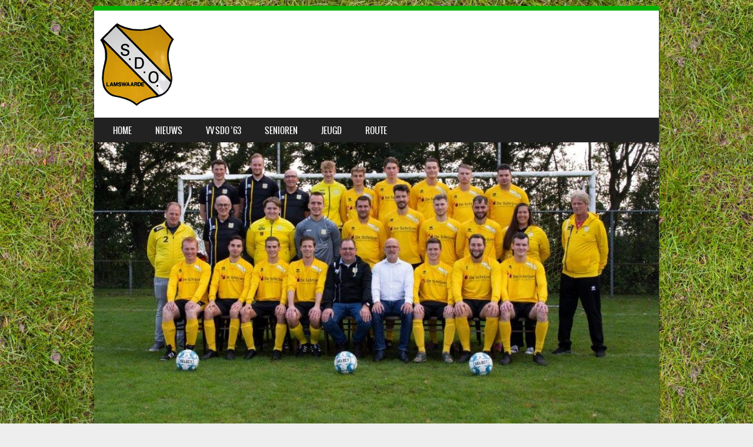

--- FILE ---
content_type: text/html; charset=UTF-8
request_url: http://www.sdo-63.nl/2020/04/01/
body_size: 32442
content:
<!DOCTYPE html>
<!--[if IE 8]>
<html id="ie8" lang="nl">
<![endif]-->
<!--[if !(IE 8) ]><!-->
<html lang="nl">
<!--<![endif]-->
<head>
<meta charset="UTF-8" />
<meta name="viewport" content="width=device-width" />

<link rel="profile" href="http://gmpg.org/xfn/11" />
<link rel="pingback" href="http://www.sdo-63.nl/xmlrpc.php" />
<!--[if lt IE 9]>
<script src="http://www.sdo-63.nl/wp-content/themes/sporty/js/html5.js" type="text/javascript"></script>
<![endif]-->

<title>1 april 2020 &#8211; VV SDO&#039;63</title>

	  <meta name='robots' content='max-image-preview:large' />
<link rel='dns-prefetch' href='//s.w.org' />
<link rel="alternate" type="application/rss+xml" title="VV SDO&#039;63 &raquo; Feed" href="http://www.sdo-63.nl/feed/" />
<link rel="alternate" type="application/rss+xml" title="VV SDO&#039;63 &raquo; Reactiesfeed" href="http://www.sdo-63.nl/comments/feed/" />
		<script type="text/javascript">
			window._wpemojiSettings = {"baseUrl":"https:\/\/s.w.org\/images\/core\/emoji\/13.1.0\/72x72\/","ext":".png","svgUrl":"https:\/\/s.w.org\/images\/core\/emoji\/13.1.0\/svg\/","svgExt":".svg","source":{"concatemoji":"http:\/\/www.sdo-63.nl\/wp-includes\/js\/wp-emoji-release.min.js?ver=5.8.12"}};
			!function(e,a,t){var n,r,o,i=a.createElement("canvas"),p=i.getContext&&i.getContext("2d");function s(e,t){var a=String.fromCharCode;p.clearRect(0,0,i.width,i.height),p.fillText(a.apply(this,e),0,0);e=i.toDataURL();return p.clearRect(0,0,i.width,i.height),p.fillText(a.apply(this,t),0,0),e===i.toDataURL()}function c(e){var t=a.createElement("script");t.src=e,t.defer=t.type="text/javascript",a.getElementsByTagName("head")[0].appendChild(t)}for(o=Array("flag","emoji"),t.supports={everything:!0,everythingExceptFlag:!0},r=0;r<o.length;r++)t.supports[o[r]]=function(e){if(!p||!p.fillText)return!1;switch(p.textBaseline="top",p.font="600 32px Arial",e){case"flag":return s([127987,65039,8205,9895,65039],[127987,65039,8203,9895,65039])?!1:!s([55356,56826,55356,56819],[55356,56826,8203,55356,56819])&&!s([55356,57332,56128,56423,56128,56418,56128,56421,56128,56430,56128,56423,56128,56447],[55356,57332,8203,56128,56423,8203,56128,56418,8203,56128,56421,8203,56128,56430,8203,56128,56423,8203,56128,56447]);case"emoji":return!s([10084,65039,8205,55357,56613],[10084,65039,8203,55357,56613])}return!1}(o[r]),t.supports.everything=t.supports.everything&&t.supports[o[r]],"flag"!==o[r]&&(t.supports.everythingExceptFlag=t.supports.everythingExceptFlag&&t.supports[o[r]]);t.supports.everythingExceptFlag=t.supports.everythingExceptFlag&&!t.supports.flag,t.DOMReady=!1,t.readyCallback=function(){t.DOMReady=!0},t.supports.everything||(n=function(){t.readyCallback()},a.addEventListener?(a.addEventListener("DOMContentLoaded",n,!1),e.addEventListener("load",n,!1)):(e.attachEvent("onload",n),a.attachEvent("onreadystatechange",function(){"complete"===a.readyState&&t.readyCallback()})),(n=t.source||{}).concatemoji?c(n.concatemoji):n.wpemoji&&n.twemoji&&(c(n.twemoji),c(n.wpemoji)))}(window,document,window._wpemojiSettings);
		</script>
		<style type="text/css">
img.wp-smiley,
img.emoji {
	display: inline !important;
	border: none !important;
	box-shadow: none !important;
	height: 1em !important;
	width: 1em !important;
	margin: 0 .07em !important;
	vertical-align: -0.1em !important;
	background: none !important;
	padding: 0 !important;
}
</style>
	<link rel='stylesheet' id='wp-block-library-css'  href='http://www.sdo-63.nl/wp-includes/css/dist/block-library/style.min.css?ver=5.8.12' type='text/css' media='all' />
<link rel='stylesheet' id='dashicons-css'  href='http://www.sdo-63.nl/wp-includes/css/dashicons.min.css?ver=5.8.12' type='text/css' media='all' />
<link rel='stylesheet' id='sportspress-general-css'  href='//www.sdo-63.nl/wp-content/plugins/sportspress/assets/css/sportspress.css?ver=2.7.13' type='text/css' media='all' />
<link rel='stylesheet' id='sportspress-icons-css'  href='//www.sdo-63.nl/wp-content/plugins/sportspress/assets/css/icons.css?ver=2.7' type='text/css' media='all' />
<link rel='stylesheet' id='SFSImainCss-css'  href='http://www.sdo-63.nl/wp-content/plugins/ultimate-social-media-icons/css/sfsi-style.css?ver=2.7.5' type='text/css' media='all' />
<link rel='stylesheet' id='wpccp-css'  href='http://www.sdo-63.nl/wp-content/plugins/wp-content-copy-protection/assets/css/style.min.css?ver=1638294136' type='text/css' media='all' />
<link rel='stylesheet' id='flxmap-css'  href='http://www.sdo-63.nl/wp-content/plugins/wp-flexible-map/css/styles.css?ver=1.17.1' type='text/css' media='all' />
<link rel='stylesheet' id='wp-lightbox-2.min.css-css'  href='http://www.sdo-63.nl/wp-content/plugins/wp-lightbox-2/styles/lightbox.min.css?ver=1.3.4' type='text/css' media='all' />
<link rel='stylesheet' id='style-css'  href='http://www.sdo-63.nl/wp-content/themes/sporty/style.css?ver=1.8.2' type='text/css' media='all' />
<link rel='stylesheet' id='flexslider-css'  href='http://www.sdo-63.nl/wp-content/themes/sporty/js/flexslider.css?ver=1.8.2' type='text/css' media='all' />
<style type="text/css"></style><script type='text/javascript' src='http://www.sdo-63.nl/wp-includes/js/jquery/jquery.min.js?ver=3.6.0' id='jquery-core-js'></script>
<script type='text/javascript' src='http://www.sdo-63.nl/wp-includes/js/jquery/jquery-migrate.min.js?ver=3.3.2' id='jquery-migrate-js'></script>
<script type='text/javascript' src='http://www.sdo-63.nl/wp-content/themes/sporty/js/jquery.flexslider-min.js?ver=5.8.12' id='flexslider-js'></script>
<script type='text/javascript' src='http://www.sdo-63.nl/wp-content/themes/sporty/js/flexslider-init.js?ver=5.8.12' id='flexslider-init-js'></script>
<script type='text/javascript' src='http://www.sdo-63.nl/wp-content/themes/sporty/js/keyboard-image-navigation.js?ver=20120203' id='keyboard-image-navigation-js'></script>
<link rel="https://api.w.org/" href="http://www.sdo-63.nl/wp-json/" /><link rel="EditURI" type="application/rsd+xml" title="RSD" href="http://www.sdo-63.nl/xmlrpc.php?rsd" />
<link rel="wlwmanifest" type="application/wlwmanifest+xml" href="http://www.sdo-63.nl/wp-includes/wlwmanifest.xml" /> 
<meta name="generator" content="WordPress 5.8.12" />
<meta name="generator" content="SportsPress 2.7.13" />
<meta name="follow.[base64]" content="6nrhMPN8B2KH5pnsr1YV"/>
	<link rel="stylesheet" href="http://www.sdo-63.nl/wp-content/themes/sporty/css/green_light.css" type="text/css" media="screen">
  <style rel="stylesheet" id="customizer-css">
            #wrap, #main,
        .main-navigation,
        .site-title,
        .site-description,
        .site-footer,
        #masthead-wrap,
        .flex-container {
          max-width: 960px;
        }
      </style>


	<style type="text/css">
			.site-header img {
			display: block;
		}
			.site-title a,
		.site-description {
			color: #FFF !important;
		}
		</style>
	<style type="text/css" id="custom-background-css">
body.custom-background { background-image: url("http://www.sdo-63.nl/wp-content/uploads/2013/01/gras.jpg"); background-position: center center; background-size: auto; background-repeat: repeat; background-attachment: scroll; }
</style>
	<link rel="icon" href="http://www.sdo-63.nl/wp-content/uploads/2013/01/cropped-LOGO-SDO63-32x32.png" sizes="32x32" />
<link rel="icon" href="http://www.sdo-63.nl/wp-content/uploads/2013/01/cropped-LOGO-SDO63-192x192.png" sizes="192x192" />
<link rel="apple-touch-icon" href="http://www.sdo-63.nl/wp-content/uploads/2013/01/cropped-LOGO-SDO63-180x180.png" />
<meta name="msapplication-TileImage" content="http://www.sdo-63.nl/wp-content/uploads/2013/01/cropped-LOGO-SDO63-270x270.png" />

<div align="center">
	<noscript>
		<div style="position:fixed; top:0px; left:0px; z-index:3000; height:100%; width:100%; background-color:#FFFFFF">
			<br/><br/>
			<div style="font-family: Tahoma; font-size: 14px; background-color:#FFFFCC; border: 1pt solid Black; padding: 10pt;">
				Sorry, you have Javascript Disabled! To see this page as it is meant to appear, please enable your Javascript!
			</div>
		</div>
	</noscript>
</div>
</head>

<body class="archive date custom-background sfsi_actvite_theme_default">
<div id="wrap">
<div id="page" class="hfeed site">
	<header id="masthead" class="site-header" role="banner">

	
	<ul class="social-media">
				
				
		        
        		
				
				
				
				
				
			
		
		
		
	</ul><!-- #social-icons-->    <div class="site-logo">
        <a href="http://www.sdo-63.nl/" title="VV SDO&#039;63" rel="home"><img src="http://www.sdo-63.nl/wp-content/uploads/2013/01/LOGO-SDO63.png" alt="VV SDO&#039;63"></a>
    </div>
<!-- <div class="sponsor-block">
		<a href="http://www.sdo-63.nl/" title="VV SDO&#039;63" rel="home"><img src="http://www.sdo-63.nl/wp-content/uploads/2013/01/LOGO-SDO63.png" alt="VV SDO&#039;63"></a>
</div> -->
<nav role="navigation" class="site-navigation main-navigation">
			<h1 class="assistive-text">Menu</h1>
			<div class="assistive-text skip-link"><a href="#content" title="Skip to content">Skip to content</a></div>

			<div class="menu"><ul>
<li ><a href="http://www.sdo-63.nl/">Home</a></li><li class="page_item page-item-2849 current_page_parent"><a href="http://www.sdo-63.nl/nieuws-2/">Nieuws</a></li>
<li class="page_item page-item-23 page_item_has_children"><a href="http://www.sdo-63.nl/vv-sdo-63/">VV SDO &#8217;63</a>
<ul class='children'>
	<li class="page_item page-item-12"><a href="http://www.sdo-63.nl/vv-sdo-63/historie/">Historie</a></li>
	<li class="page_item page-item-28"><a href="http://www.sdo-63.nl/vv-sdo-63/lid-worden/">Lid worden</a></li>
	<li class="page_item page-item-30"><a href="http://www.sdo-63.nl/vv-sdo-63/sponsoren/">Sponsoren</a></li>
	<li class="page_item page-item-7"><a href="http://www.sdo-63.nl/vv-sdo-63/clublied-sdo63/">Clublied SDO&#8217;63</a></li>
	<li class="page_item page-item-187"><a href="http://www.sdo-63.nl/vv-sdo-63/bestuur/">Bestuur</a></li>
	<li class="page_item page-item-2722"><a href="http://www.sdo-63.nl/vv-sdo-63/avg/">AVG</a></li>
</ul>
</li>
<li class="page_item page-item-34 page_item_has_children"><a href="http://www.sdo-63.nl/senioren/">Senioren</a>
<ul class='children'>
	<li class="page_item page-item-36 page_item_has_children"><a href="http://www.sdo-63.nl/senioren/sdo-1/">SDO 1</a>
	<ul class='children'>
		<li class="page_item page-item-2579"><a href="http://www.sdo-63.nl/senioren/sdo-1/selectie/">Selectie</a></li>
		<li class="page_item page-item-61"><a href="http://www.sdo-63.nl/senioren/sdo-1/elftalfoto/">Elftalfoto</a></li>
	</ul>
</li>
	<li class="page_item page-item-38 page_item_has_children"><a href="http://www.sdo-63.nl/senioren/sdo-2/">SDO 2</a>
	<ul class='children'>
		<li class="page_item page-item-2581"><a href="http://www.sdo-63.nl/senioren/sdo-2/selectie/">Selectie</a></li>
		<li class="page_item page-item-2870"><a href="http://www.sdo-63.nl/senioren/sdo-2/wedstrijdverslag-sdo-2/">Wedstrijdverslag SDO 2</a></li>
	</ul>
</li>
</ul>
</li>
<li class="page_item page-item-40"><a href="http://www.sdo-63.nl/junioren/">Jeugd</a></li>
<li class="page_item page-item-129"><a href="http://www.sdo-63.nl/route/">Route</a></li>
</ul></div>
		</nav><!-- .site-navigation .main-navigation -->

					<a href="http://www.sdo-63.nl/" title="VV SDO&#039;63" rel="home">
				<img src="http://www.sdo-63.nl/wp-content/uploads/cropped-SDO-1-2021-2022-kopieren-1.jpg" />
			</a>
		

	</header><!-- #masthead .site-header -->
	<div id="main" class="site-main">

		<section id="primary" class="content-area">
			<div id="content" class="site-content" role="main">

			
				<header class="page-header">
					<h1 class="page-title">
						Daily Archives: <span>1 april 2020</span>					</h1>
									</header><!-- .page-header -->

				
								
					
<article id="post-2551" class="post-2551 post type-post status-publish format-standard hentry category-geen-categorie">
<div class="blog-image">
				    </div>
	<header class="entry-header">
		<h1 class="entry-title"><a href="http://www.sdo-63.nl/2020/04/het-seizoen-zit-er-helaas-al-op/" title="Permalink to Het seizoen zit er helaas al op&#8230;." rel="bookmark">Het seizoen zit er helaas al op&#8230;.</a></h1>

				<div class="entry-meta">
			Posted on <a href="http://www.sdo-63.nl/2020/04/het-seizoen-zit-er-helaas-al-op/" title="10:41" rel="bookmark"><time class="entry-date" datetime="2020-04-01T10:41:49+02:00" pubdate>1 april 2020</time></a><span class="byline"> by <span class="author vcard"><a class="url fn n" href="http://www.sdo-63.nl/author/admin_sdo-63/" title="View all posts by gebruiker1" rel="author">gebruiker1</a></span></span>		</div><!-- .entry-meta -->
			</header><!-- .entry-header -->

		<div class="entry-content">
		<p style="font-weight: 400;">Beste allen,</p>
<p style="font-weight: 400;">Waarschijnlijk hebben jullie inmiddels al vernomen dat de amateur- en jeugdcompetitie van dit seizoen niet meer hervat zullen worden.</p>
<p style="font-weight: 400;">Heel erg jammer, maar begrip ervoor. Gezondheid gaat voor alles.</p>
<p><strong>Geen eindstanden dit seizoen</strong><br />
Omdat dit seizoen de competities niet meer hervat worden is besloten dat er dit seizoen geen eindstanden komen en er dus ook geen kampioenen, promovendi en degradanten zijn. Ook worden de bekercompetities niet uitgespeeld. Het volgende seizoen start iedereen weer in dezelfde klasse als bij de start van het huidige seizoen. Teams die dit seizoen uitkomen in de A-categorie, zoals ons eerste team, &nbsp;komen in het nieuwe seizoen uit in dezelfde competitie als waarin ze dit seizoen zijn gestart. In de B-categorie kunnen alle teams, zoals ons tweede, &nbsp;zich voor het nieuwe seizoen &#8211; zoals gebruikelijk &#8211; inschrijven voor het gewenste niveau.<br />
Voor de jeugdteams in samenwerking met Hontenisse, zal het jeugdbestuur ST HS &nbsp;teamindeling en inschrijvingen oppakken.</p>
<p style="font-weight: 400;">De afgekondigde maatregelen van het kabinet, gelden tot 28 april. Laten we hopen dat het virus dan onder controle is en het gewone leven weer opgepakt kan worden.&nbsp;Mocht dat zo zijn, dan hebben we nog ruimte om van jong tot ouder activiteiten te bedenken en te organiseren, zodat we , hopelijk, het seizoen samen nog leuk kunnen afsluiten.&nbsp;Ideeën zijn van harte welkom !</p>
<p style="font-weight: 400;">Sportieve groet, en blijf gezond,</p>
<p style="font-weight: 400;">Bestuur SDO&#8217;63</p>
			</div><!-- .entry-content -->
	
	<footer class="entry-meta">
								<span class="cat-links">
				Posted in <a href="http://www.sdo-63.nl/category/geen-categorie/" rel="category tag">Geen categorie</a>			</span>
			
					
		
			</footer><!-- .entry-meta -->
</article><!-- #post-2551 -->

				
				
			
			</div><!-- #content .site-content -->
		</section><!-- #primary .content-area -->

		<div id="secondary" class="widget-area" role="complementary">
						<aside id="search-2" class="widget widget_search">	<form method="get" id="searchform" action="http://www.sdo-63.nl/" role="search">
		<label for="s" class="assistive-text">Search</label>
		<input type="text" class="field" name="s" value="" id="s" placeholder="Search &hellip;" />
		<input type="submit" class="submit" name="submit" id="searchsubmit" value="Search" />
	</form>
</aside>
		<aside id="recent-posts-2" class="widget widget_recent_entries">
		<h1 class="widget-title">Laatste Nieuws</h1>
		<ul>
											<li>
					<a href="http://www.sdo-63.nl/2025/10/raboclubsupport-2025/">RaboClubSupport 2025</a>
									</li>
											<li>
					<a href="http://www.sdo-63.nl/2025/08/gouden-sdo63-schoen/">Gouden SDO&#8217;63 Schoen</a>
									</li>
											<li>
					<a href="http://www.sdo-63.nl/2025/08/nieuwe-sponsor-pupil-van-de-week/">Nieuwe sponsor Pupil van de Week</a>
									</li>
											<li>
					<a href="http://www.sdo-63.nl/2025/06/josef-de-schrijver-zet-zich-dagelijks-in-voor-sdo63-ik-ben-niet-gemaakt-om-achter-de-geraniums-te-zitten/">Josef de Schrijver zet zich dagelijks in voor SDO&#8217;63: &#8216;Ik ben niet gemaakt om achter de geraniums te zitten&#8217;</a>
									</li>
											<li>
					<a href="http://www.sdo-63.nl/2025/02/josef-is-sportvrijwilliger-zeeland-2024/">Josef is Sportvrijwilliger Zeeland 2024.</a>
									</li>
											<li>
					<a href="http://www.sdo-63.nl/2025/02/jeugdtoernooi-2025/">Jeugdtoernooi 2025</a>
									</li>
											<li>
					<a href="http://www.sdo-63.nl/2025/01/wie-wordt-sportvrijwilliger-van-het-jaar-2024/">Wie wordt sportvrijwilliger van het jaar 2024?</a>
									</li>
											<li>
					<a href="http://www.sdo-63.nl/2025/01/nieuwe-trainer-sdo63/">Nieuwe trainer SDO&#8217;63</a>
									</li>
											<li>
					<a href="http://www.sdo-63.nl/2024/12/nieuwjaarsreceptie-2024-2/">Nieuwjaarsreceptie 2025</a>
									</li>
											<li>
					<a href="http://www.sdo-63.nl/2024/09/sdo63-in-het-nieuw/">SDO&#8217;63 in het nieuw</a>
									</li>
					</ul>

		</aside><aside id="text-2" class="widget widget_text"><h1 class="widget-title">De Club</h1>			<div class="textwidget"><p>SDO &#8217;63 is opgericht in 1963</p>
<p>Adres:<br />
Sportpark SDO&#8217;63<br />
Roverbergsepad 4<br />
Lamswaarde</p>
<p>Telefoon secretariaat:<br />
06-51612153</p>
<p>info@sdo-63.nl</p>
</div>
		</aside>		</div><!-- #secondary .widget-area -->

		<div id="tertiary" class="widget-area" role="supplementary">
						</div><!-- #tertiary .widget-area -->
	</div><!-- #main .site-main -->

	<footer id="colophon" class="site-footer" role="contentinfo">
    
    <div class="section group">
    
	<div class="col span_1_of_3">
    <div id="text-4" class="widget widget_text"><h4>Links</h4>			<div class="textwidget"><p><a href="http://www.hsvc20.nl/" target="_blank" rel="noopener">HSVC&#8217;20</a></p>
<p><a href="http://www.knvb.nl" target="_blank" rel="noopener">KNVB</a></p>
</div>
		</div>  
		</div>
        
	<div class="col span_1_of_3">
	<div id="calendar-2" class="widget widget_calendar"><div id="calendar_wrap" class="calendar_wrap"><table id="wp-calendar" class="wp-calendar-table">
	<caption>april 2020</caption>
	<thead>
	<tr>
		<th scope="col" title="maandag">M</th>
		<th scope="col" title="dinsdag">D</th>
		<th scope="col" title="woensdag">W</th>
		<th scope="col" title="donderdag">D</th>
		<th scope="col" title="vrijdag">V</th>
		<th scope="col" title="zaterdag">Z</th>
		<th scope="col" title="zondag">Z</th>
	</tr>
	</thead>
	<tbody>
	<tr>
		<td colspan="2" class="pad">&nbsp;</td><td><a href="http://www.sdo-63.nl/2020/04/01/" aria-label="Bericht gepubliceerd op 1 April 2020">1</a></td><td>2</td><td>3</td><td>4</td><td>5</td>
	</tr>
	<tr>
		<td>6</td><td>7</td><td>8</td><td>9</td><td>10</td><td>11</td><td>12</td>
	</tr>
	<tr>
		<td>13</td><td>14</td><td>15</td><td>16</td><td>17</td><td>18</td><td>19</td>
	</tr>
	<tr>
		<td>20</td><td>21</td><td>22</td><td>23</td><td>24</td><td>25</td><td>26</td>
	</tr>
	<tr>
		<td>27</td><td>28</td><td>29</td><td>30</td>
		<td class="pad" colspan="3">&nbsp;</td>
	</tr>
	</tbody>
	</table><nav aria-label="Vorige en volgende maanden" class="wp-calendar-nav">
		<span class="wp-calendar-nav-prev"><a href="http://www.sdo-63.nl/2020/03/">&laquo; mrt</a></span>
		<span class="pad">&nbsp;</span>
		<span class="wp-calendar-nav-next"><a href="http://www.sdo-63.nl/2020/05/">mei &raquo;</a></span>
	</nav></div></div> 

	</div>
    
	<div class="col span_1_of_3">
	
		<div id="recent-posts-3" class="widget widget_recent_entries">
		<h4>Recente berichten</h4>
		<ul>
											<li>
					<a href="http://www.sdo-63.nl/2025/10/raboclubsupport-2025/">RaboClubSupport 2025</a>
									</li>
											<li>
					<a href="http://www.sdo-63.nl/2025/08/gouden-sdo63-schoen/">Gouden SDO&#8217;63 Schoen</a>
									</li>
											<li>
					<a href="http://www.sdo-63.nl/2025/08/nieuwe-sponsor-pupil-van-de-week/">Nieuwe sponsor Pupil van de Week</a>
									</li>
											<li>
					<a href="http://www.sdo-63.nl/2025/06/josef-de-schrijver-zet-zich-dagelijks-in-voor-sdo63-ik-ben-niet-gemaakt-om-achter-de-geraniums-te-zitten/">Josef de Schrijver zet zich dagelijks in voor SDO&#8217;63: &#8216;Ik ben niet gemaakt om achter de geraniums te zitten&#8217;</a>
									</li>
											<li>
					<a href="http://www.sdo-63.nl/2025/02/josef-is-sportvrijwilliger-zeeland-2024/">Josef is Sportvrijwilliger Zeeland 2024.</a>
									</li>
											<li>
					<a href="http://www.sdo-63.nl/2025/02/jeugdtoernooi-2025/">Jeugdtoernooi 2025</a>
									</li>
											<li>
					<a href="http://www.sdo-63.nl/2025/01/wie-wordt-sportvrijwilliger-van-het-jaar-2024/">Wie wordt sportvrijwilliger van het jaar 2024?</a>
									</li>
											<li>
					<a href="http://www.sdo-63.nl/2025/01/nieuwe-trainer-sdo63/">Nieuwe trainer SDO&#8217;63</a>
									</li>
											<li>
					<a href="http://www.sdo-63.nl/2024/12/nieuwjaarsreceptie-2024-2/">Nieuwjaarsreceptie 2025</a>
									</li>
											<li>
					<a href="http://www.sdo-63.nl/2024/09/sdo63-in-het-nieuw/">SDO&#8217;63 in het nieuw</a>
									</li>
					</ul>

		</div> 
	</div>
	</div>

		 <div class="site-info">
            <a href="http://www.templateexpress.com/sporty-theme/">
            Sporty free WordPress Sports Theme</a>
            Powered By WordPress 		</div><!-- .site-info -->
	</footer><!-- #colophon .site-footer -->
    <a href="#top" id="smoothup"></a>
</div><!-- #page .hfeed .site -->
</div><!-- end of wrapper -->
			<!--facebook like and share js -->
			<div id="fb-root"></div>
			<script>
				(function(d, s, id) {
					var js, fjs = d.getElementsByTagName(s)[0];
					if (d.getElementById(id)) return;
					js = d.createElement(s);
					js.id = id;
					js.src = "//connect.facebook.net/en_US/sdk.js#xfbml=1&version=v2.5";
					fjs.parentNode.insertBefore(js, fjs);
				}(document, 'script', 'facebook-jssdk'));
			</script>
		<script>
window.addEventListener('sfsi_functions_loaded', function() {
    if (typeof sfsi_responsive_toggle == 'function') {
        sfsi_responsive_toggle(0);
        // console.log('sfsi_responsive_toggle');

    }
})
</script>
    <script>
        window.addEventListener('sfsi_functions_loaded', function() {
            if (typeof sfsi_plugin_version == 'function') {
                sfsi_plugin_version(2.75);
            }
        });

        function sfsi_processfurther(ref) {
            var feed_id = '[base64]';
            var feedtype = 8;
            var email = jQuery(ref).find('input[name="email"]').val();
            var filter = /^([a-zA-Z0-9_\.\-])+\@(([a-zA-Z0-9\-])+\.)+([a-zA-Z0-9]{2,4})+$/;
            if ((email != "Enter your email") && (filter.test(email))) {
                if (feedtype == "8") {
                    var url = "https://api.follow.it/subscription-form/" + feed_id + "/" + feedtype;
                    window.open(url, "popupwindow", "scrollbars=yes,width=1080,height=760");
                    return true;
                }
            } else {
                alert("Please enter email address");
                jQuery(ref).find('input[name="email"]').focus();
                return false;
            }
        }
    </script>
    <style type="text/css" aria-selected="true">
        .sfsi_subscribe_Popinner {
            width: 100% !important;

            height: auto !important;

            padding: 18px 0px !important;

            background-color: #ffffff !important;
        }
        .sfsi_subscribe_Popinner form {
            margin: 0 20px !important;
        }
        .sfsi_subscribe_Popinner h5 {
            font-family: Helvetica,Arial,sans-serif !important;

            font-weight: bold !important;

            color: #000000 !important;

            font-size: 16px !important;

            text-align: center !important;
            margin: 0 0 10px !important;
            padding: 0 !important;
        }
        .sfsi_subscription_form_field {
            margin: 5px 0 !important;
            width: 100% !important;
            display: inline-flex;
            display: -webkit-inline-flex;
        }

        .sfsi_subscription_form_field input {
            width: 100% !important;
            padding: 10px 0px !important;
        }

        .sfsi_subscribe_Popinner input[type=email] {
            font-family: Helvetica,Arial,sans-serif !important;

            font-style: normal !important;

            color:  !important;

            font-size: 14px !important;

            text-align: center !important;
        }

        .sfsi_subscribe_Popinner input[type=email]::-webkit-input-placeholder {

            font-family: Helvetica,Arial,sans-serif !important;

            font-style: normal !important;

            color:  !important;

            font-size: 14px !important;

            text-align: center !important;
        }
        .sfsi_subscribe_Popinner input[type=email]:-moz-placeholder {
            /* Firefox 18- */

            font-family: Helvetica,Arial,sans-serif !important;

            font-style: normal !important;

            color:  !important;

            font-size: 14px !important;

            text-align: center !important;

        }

        .sfsi_subscribe_Popinner input[type=email]::-moz-placeholder {
            /* Firefox 19+ */
            font-family: Helvetica,Arial,sans-serif !important;

            font-style: normal !important;

            color:  !important;

            font-size: 14px !important;

            text-align: center !important;

        }

        .sfsi_subscribe_Popinner input[type=email]:-ms-input-placeholder {
            font-family: Helvetica,Arial,sans-serif !important;

            font-style: normal !important;

            color:  !important;

            font-size: 14px !important;

            text-align: center !important;
        }

        .sfsi_subscribe_Popinner input[type=submit] {
            font-family: Helvetica,Arial,sans-serif !important;

            font-weight: bold !important;

            color: #000000 !important;

            font-size: 16px !important;

            text-align: center !important;

            background-color: #dedede !important;
        }

        .sfsi_shortcode_container {
            float: left;
        }

        .sfsi_shortcode_container .norm_row .sfsi_wDiv {
            position: relative !important;
        }

        .sfsi_shortcode_container .sfsi_holders {
            display: none;
        }

            </style>

<script type='text/javascript' src='http://www.sdo-63.nl/wp-content/plugins/sportspress/assets/js/jquery.dataTables.min.js?ver=1.10.4' id='jquery-datatables-js'></script>
<script type='text/javascript' id='sportspress-js-extra'>
/* <![CDATA[ */
var localized_strings = {"days":"dagen","hrs":"u.","mins":"min.","secs":"sec.","previous":"Vorige","next":"Volgende"};
/* ]]> */
</script>
<script type='text/javascript' src='http://www.sdo-63.nl/wp-content/plugins/sportspress/assets/js/sportspress.js?ver=2.7.13' id='sportspress-js'></script>
<script type='text/javascript' src='http://www.sdo-63.nl/wp-includes/js/jquery/ui/core.min.js?ver=1.12.1' id='jquery-ui-core-js'></script>
<script type='text/javascript' src='http://www.sdo-63.nl/wp-content/plugins/ultimate-social-media-icons/js/shuffle/modernizr.custom.min.js?ver=5.8.12' id='SFSIjqueryModernizr-js'></script>
<script type='text/javascript' src='http://www.sdo-63.nl/wp-content/plugins/ultimate-social-media-icons/js/shuffle/jquery.shuffle.min.js?ver=5.8.12' id='SFSIjqueryShuffle-js'></script>
<script type='text/javascript' src='http://www.sdo-63.nl/wp-content/plugins/ultimate-social-media-icons/js/shuffle/random-shuffle-min.js?ver=5.8.12' id='SFSIjqueryrandom-shuffle-js'></script>
<script type='text/javascript' id='SFSICustomJs-js-extra'>
/* <![CDATA[ */
var sfsi_icon_ajax_object = {"ajax_url":"http:\/\/www.sdo-63.nl\/wp-admin\/admin-ajax.php","plugin_url":"http:\/\/www.sdo-63.nl\/wp-content\/plugins\/ultimate-social-media-icons\/"};
/* ]]> */
</script>
<script type='text/javascript' src='http://www.sdo-63.nl/wp-content/plugins/ultimate-social-media-icons/js/custom.js?ver=2.7.5' id='SFSICustomJs-js'></script>
<script type='text/javascript' id='wpccp-js-before'>
const wpccpMessage = '',wpccpPaste = '',wpccpUrl = 'http://www.sdo-63.nl/wp-content/plugins/wp-content-copy-protection/';
</script>
<script type='text/javascript' src='http://www.sdo-63.nl/wp-content/plugins/wp-content-copy-protection/assets/js/script.min.js?ver=1638294136' id='wpccp-js'></script>
<script type='text/javascript' id='wp-jquery-lightbox-js-extra'>
/* <![CDATA[ */
var JQLBSettings = {"fitToScreen":"0","resizeSpeed":"400","displayDownloadLink":"0","navbarOnTop":"0","loopImages":"","resizeCenter":"","marginSize":"","linkTarget":"_self","help":"","prevLinkTitle":"previous image","nextLinkTitle":"next image","prevLinkText":"\u00ab Previous","nextLinkText":"Next \u00bb","closeTitle":"close image gallery","image":"Image ","of":" of ","download":"Download","jqlb_overlay_opacity":"80","jqlb_overlay_color":"#000000","jqlb_overlay_close":"1","jqlb_border_width":"10","jqlb_border_color":"#ffffff","jqlb_border_radius":"0","jqlb_image_info_background_transparency":"100","jqlb_image_info_bg_color":"#ffffff","jqlb_image_info_text_color":"#000000","jqlb_image_info_text_fontsize":"10","jqlb_show_text_for_image":"1","jqlb_next_image_title":"next image","jqlb_previous_image_title":"previous image","jqlb_next_button_image":"http:\/\/www.sdo-63.nl\/wp-content\/plugins\/wp-lightbox-2\/styles\/images\/next.gif","jqlb_previous_button_image":"http:\/\/www.sdo-63.nl\/wp-content\/plugins\/wp-lightbox-2\/styles\/images\/prev.gif","jqlb_maximum_width":"","jqlb_maximum_height":"","jqlb_show_close_button":"1","jqlb_close_image_title":"close image gallery","jqlb_close_image_max_heght":"22","jqlb_image_for_close_lightbox":"http:\/\/www.sdo-63.nl\/wp-content\/plugins\/wp-lightbox-2\/styles\/images\/closelabel.gif","jqlb_keyboard_navigation":"1","jqlb_popup_size_fix":"0"};
/* ]]> */
</script>
<script type='text/javascript' src='http://www.sdo-63.nl/wp-content/plugins/wp-lightbox-2/js/dist/wp-lightbox-2.min.js?ver=1.3.4.1' id='wp-jquery-lightbox-js'></script>
<script type='text/javascript' src='http://www.sdo-63.nl/wp-content/themes/sporty/js/small-menu.js?ver=20120207' id='small-menu-js'></script>
<script type='text/javascript' src='http://www.sdo-63.nl/wp-content/themes/sporty/js/smoothscroll.js?ver=5.8.12' id='smoothup-js'></script>
<script type='text/javascript' src='http://www.sdo-63.nl/wp-includes/js/wp-embed.min.js?ver=5.8.12' id='wp-embed-js'></script>

</body>
</html>

--- FILE ---
content_type: text/css
request_url: http://www.sdo-63.nl/wp-content/plugins/wp-flexible-map/css/styles.css?ver=1.17.1
body_size: 1559
content:
/* stop some themes from messing up Google Maps' styling (e.g. twentyeleven, twentytwelve, twentythirteen...) */
/* https://flexible-map.webaware.net.au/ */

.flxmap-container * {
	-webkit-box-sizing: content-box;
	-moz-box-sizing: content-box;
	box-sizing: content-box;
}

.flxmap-container img {
	max-width: none !important;
	-webkit-box-shadow: none !important;
	-moz-box-shadow: none !important;
	box-shadow: none !important;
	background-color: transparent !important;
	border-radius: 0px !important;
}

.site-content .flxmap-directions img.adp-marker,
.entry-content .flxmap-directions img.adp-marker {
	max-width: none;
	-webkit-box-shadow: none;
	-moz-box-shadow: none;
	box-shadow: none;
}

.flxmap-directions table.adp-placemark,
.flxmap-directions table.adp-directions {
	table-layout: inherit;
}

.flxmap-directions td.adp-text {
	vertical-align: middle;
}

/* some basic styling for info window */

.gm-style .gm-style-iw .flxmap-infowin {
	color: #2c2c2c;
}

.gm-style .gm-style-iw .flxmap-marker-title {
	font-weight: bold;
}

/* fix info window width on some Webkit browsers */
.gm-style-iw {
	min-width: intrinsic;
	min-width: -webkit-fit-content;
	min-width: -moz-fit-content;
	min-width: fit-content;
}

/* fix info window title width on IE10+ */
@media screen and (-ms-high-contrast: active), (-ms-high-contrast: none) {

	.gm-style .gm-style-iw .flxmap-marker-title {
		white-space: nowrap;
		word-wrap: normal;
	}

}

/* fix vertical copyright message on IE8 in some themes */
.flxmap-container .gm-style-cc > div {
	word-wrap: normal;
}


--- FILE ---
content_type: text/css
request_url: http://www.sdo-63.nl/wp-content/themes/sporty/css/green_light.css
body_size: 2030
content:
/**
 * @package sporty
 * @since sporty 1.0
 * inspired by: http://www.colourlovers.com/palette/59489/Kotaku
 *
 *
 */
#wrap {
	border-top: 8px solid #00B200;
}

.main-navigation li.current_page_item, #main-navigation li.current-menu-parent,
.menu-top-menu-container .current-menu-item {
    background: #00B200;
}
.main-navigation li:hover a{
	background-color: #00B200;
}
.main-navigation > li > a, .main-navigation li.current_page_ancestor a {
	background-color: #00B200;
}
.main-navigation li.current_page_item,  #main-navigation li.current-menu-parent{background: #00B200;}
.main-navigation li.current_page_item:hover a,#main-navigation li.current_page_item:hover{background: #00B200;}
.main-navigation li.current-menu-parent:hover > a{background: #00B200!important;}
.main-navigation li.current-menu-parent ul.sub-menu li.current_page_item {background-color: #00B200!important;}

.main-navigation ul ul li a:hover,#main-navigation ul ul li a:hover i, .main-navigation li.current-menu-parent ul.sub-menu li.current_page_item a   {
	color: #00B200!important;
}

.sticky h1{
	border-bottom: 6px solid #00B200;
}
.stickymore a:hover{
	color: #6C9;
}
.featuretext_top {
	background-color: #00B200;
}
.featuretext_top h3{
	color: #FFF;
}
.site-footer {
	border-top: 4px solid #00B200;
}
.entry-content a, .entry-content a:visited, .entry-summary a, .entry-summary a:visited{
    color: #00B200;
}
.main-small-navigation li:hover > a,
.main-small-navigation li.current_page_item a,
.main-small-navigation li.current-menu-item a,
.main-small-navigation ul ul a:hover {
	color: #00B200;
}
.home_widget h4 {
    border-bottom: 7px solid #00B200;
}
.widget-title {
    border-bottom: 7px solid #00B200;
}
.flex-caption-title {
    border-bottom: 1px solid #00B200;
}
.site-title a{
	color: #222;
}
.site-description {
	color: #00B200;
}
header#masthead {
    background: #FFF;
}
.main-navigation {
    border-top: 0;
}
#wrap {
    background-color: #fff;
}


--- FILE ---
content_type: application/javascript
request_url: http://www.sdo-63.nl/wp-content/themes/sporty/js/flexslider-init.js?ver=5.8.12
body_size: 149
content:
(function($) {
    $(window).load(function() {
        $('.flexslider').flexslider({
	            animation: 'fade'
	    });
    });
})(jQuery)